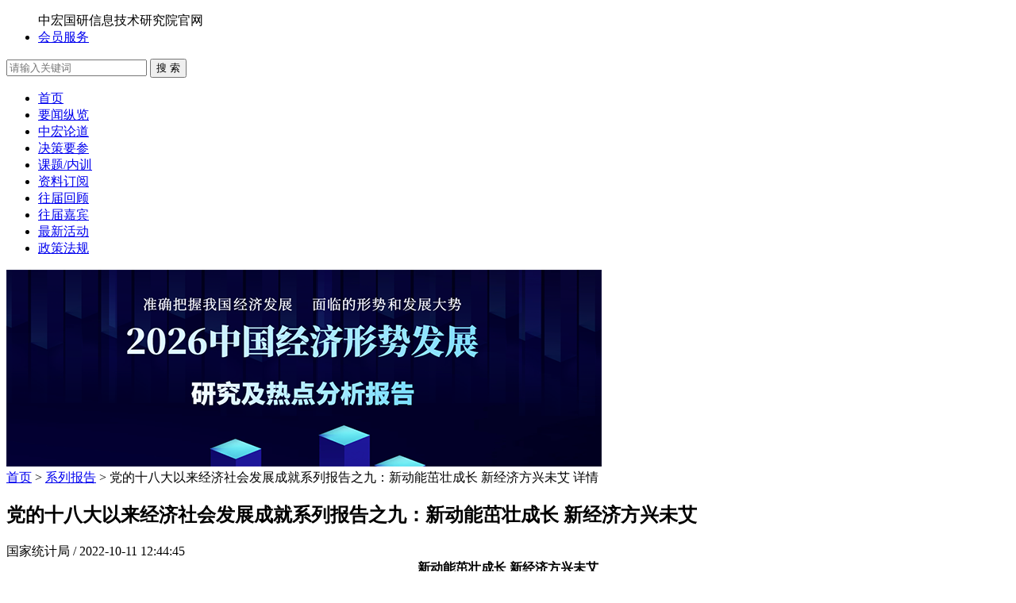

--- FILE ---
content_type: text/html
request_url: http://www.china-cer.com.cn/baogao/2022101121623.html
body_size: 14519
content:
<!DOCTYPE html>
<html> 
<head>
<meta charset="UTF-8">
<title>党的十八大以来经济社会发展成就系列报告之九：新动能茁壮成长 新经济方兴未艾 | 数字经济 | 数字乡村 | 智慧城市</title>
<meta name="viewport" content="width=device-width, initial-scale=1.0, maximum-scale=1.0">
<meta name="keywords" content="数字经济,数字乡村,智慧城市">
<meta name="description" content="面对新机遇新挑战，在以习近平同志为核心的党中央坚强领导下，全国上下坚决贯彻落实新发展理念，深入实施创新驱动发展战略，着力强化国家战略科技力量，纵深推进大众创业万众创新，科技新成果加快涌现，新动能快速成长，新经济发展向好，成功跨入创新型国家行列，对推动经济高质量发展、更好满足人民美好生活需要的引领作用日益提升。">
<meta name="viewport" content="width=device-width, initial-scale=1.0, maximum-scale=1.0">
<script src="http://www.china-cer.com.cn/style/js/jquery-1.8.1.min.js"></script>
<script src="http://www.china-cer.com.cn/style/js/all.js"></script>
<link rel="stylesheet" href="http://t.china-cer.com.cn/style/css/all.css?1">
<link rel="shortcut icon" href="/favicon.ico"/>
<link rel="bookmark" href="/favicon.ico"/>
</head>
<body>
<div class="sj_nav">
	
</div>
<script type="text/javascript">
  $(function() {
     $(".sj_nav").click(function() {
		 $("body").toggleClass("nnav_this")
		 
	 });
  });
</script>
<!--头部开始--->
<!--头部开始--->

<div class="head_h">
  <div class="bg l-top">

    <div class="tb logo "><a href="/" title="中国经济形势报告网"></a></div>
    <div class="tb logo_z"></div>
    <div class="fr head_r">
      <form class="header_form" action="http://www.china-cer.com.cn/index.php" method="get" target="_blank">
        <ul class="choose">
		<style>
		.t_user,.show_reg,.show_login{display:none;}
		</style>
		<script>
		$.getJSON("http://www.china-cer.com.cn/index.php?m=member&c=checklogin&a=init&jsoncallback=?", function(data){
				$('.t_user').hide();
				$('.show_reg').hide();
				$('.show_login').hide();
			if(data=='1'){

			   $('.t_user').show();

			}else{
			   $('.show_reg').show();
				$('.show_login').show();
			}
		  });
		$.getJSON("http://www.china-cer.com.cn/index.php?m=member&c=checklogin&a=user_name&jsoncallback=?", function(data2){
				$('.headr_user_name').text('');
			if(data2!==''&&data2.user_name!==''){
			   $('.headr_user_name').text(data2.user_name);
			}
		  });
		</script>
       <span class="guan"><em></em>中宏国研信息技术研究院官网</span>
          <li class="t_user"><strong class="color_hongse headr_user_name"></strong>&nbsp;&nbsp;<a href="http://www.china-cer.com.cn/index.php?m=member&c=index">[会员中心]</a>&nbsp;&nbsp;<a href="http://www.china-cer.com.cn/index.php?m=member&c=index&a=logout">[退出]</a></li>
          <li class="show_reg"><a href="http://www.china-cer.com.cn/index.php?m=member&c=index&a=register">注册</a></li>
          <li class="show_login"><a href="http://www.china-cer.com.cn/index.php?m=member&c=index&a=login">会员登录</a></li>
          <li><a href="http://www.china-cer.com.cn/web_page/shengjivip/">会员服务</a></li>
        </ul>
        <div class="on_right">
				<input type="hidden" name="m" value="search"/>
				<input type="hidden" name="c" value="index"/>
				<input type="hidden" name="a" value="init"/>
				<input type="hidden" name="typeid" value="1" id="typeid"/>
				<input type="hidden" name="siteid" value="1" id="siteid"/>
				<input type="text" class="text" name="q" id="q" placeholder="请输入关键词"/>
        <button class="tb" type="submit">搜  索</button>
        </div>
      </form>
    </div>
  </div>
</div>
<div class="head_nav">
  <div class="bg"> 
          	<ul class="nav-site">
			<li class="home"><a href="http://www.china-cer.com.cn">首页</a></li>
						<li><a href="http://www.china-cer.com.cn/news/">要闻纵览</a></li>
						<li><a href="http://www.china-cer.com.cn/lundao/">中宏论道</a></li>
						<li><a href="http://www.china-cer.com.cn/juece/">决策要参</a></li>
						<li><a href="http://www.china-cer.com.cn/neixun/">课题/内训</a></li>
						<li><a href="http://www.china-cer.com.cn/ziliaodingyue/">资料订阅</a></li>
						<li><a href="http://www.china-cer.com.cn/huigu/">往届回顾</a></li>
						<li><a href="http://www.china-cer.com.cn/jiabin/">往届嘉宾</a></li>
						<li><a href="http://www.china-cer.com.cn/latest_events/">最新活动</a></li>
						<li><a href="http://www.china-cer.com.cn/zhengcefagui/">政策法规</a></li>
			            </ul>
        		  </div>
</div>
<!--头部结束---> <script src="http://res.wx.qq.com/open/js/jweixin-1.0.0.js" type="text/javascript"></script>
<script>
	var signPackage_appId;
	var signPackage_timestamp;
	var signPackage_nonceStr;
	var signPackage_signature;
	$.ajax({
		type : "GET",
		url : "http://www.china-cer.com.cn/index.php?m=content&c=index&a=wechat",
		dataType:'json',
		success: function(data){
			
			signPackage_appId = data.appId;
			signPackage_timestamp = data.timestamp;
			signPackage_nonceStr = data.nonceStr;
			signPackage_signature = data.signature;
//	alert(signPackage_signature);
			wx.config({
				//debug: true,
				appId: signPackage_appId,
				timestamp: signPackage_timestamp,
				nonceStr: signPackage_nonceStr,
				signature: signPackage_signature,
				jsApiList: ['onMenuShareTimeline','onMenuShareAppMessage','onMenuShareQQ','onMenuShareWeibo']
			});
		}
		}
	);
    
</script>
<style>
@media screen and (max-device-width:780px){
.ihide_pagination .pagination{ display:none; max-height:0; overflow:hidden; margin:0; padding:0;}
.footer_w .footer,.footer_w .hl_c_ad,.footer_w .hl_c_tag,.footer_w .hl_c_copy{ display:none}
}
</style>
<script>
var w_w = $(window).width();
var ax=0;
if(w_w<800){
$(function() {
$("html").addClass("ihide_pagination footer_w");
});
    $(window).on("resize scroll",function(){     
        var windowHeight = $(window).height(),scrollTop = $(window).scrollTop(),docHeight = $(document).height(); 
        if (scrollTop + windowHeight >= docHeight - 100) { 
			fanye();	
        }
    });
	function fanye(){
	if(ax==0){
	var dd = $(".hl_body_in:nth-last-of-type(1) .active").next();
	var x = dd.nextAll("li").size();
	if(x >= 1) {
	var ssurl = dd.find("a").attr("href");
	 open_url(ssurl,".hl_body_in",".pagination");
	}if(x == 1) {
	$("html").removeClass("footer_w");
	}
	 };
  return;
};

function open_url(url,div,pagination){
	 $(".hl_body_w").append($(".hlgdx").load(url+" "+div).html()); 
 return;
};
};
</script>
<div class="hlgdx" style="height:0; width:0px; overflow:hidden"></div>

<!--<div class="av_zhang bg ">
<div class="blank16px"></div>
<a href="http://www.china-cer.com.cn/zhongdian/202005215208.html"><img src="http://www.china-cer.com.cn/images/guanggao/hqf_ad.jpg"></a>
</div>-->
<!--内容开始--->
<!--十四五广告-->
 <div class="ssw_ad"><a href="http://www.china-cer.com.cn/ziliaodingyue/" target="_blank"><img src="http://www.china-cer.com.cn/images/guanggao/2026bg.jpg" /></a></div>
<!--十四五广告--><div class="bg_huise">
<div class="bg"><div class="mbx"><a href="http://www.china-cer.com.cn">首页</a> &gt; <a href="http://www.china-cer.com.cn/baogao/">系列报告</a> &gt; 党的十八大以来经济社会发展成就系列报告之九：新动能茁壮成长 新经济方兴未艾 详情</div><div class="content">
  <div class="content_home zhuanlan">
    <div class="list_left bg_bai">
      
                                                   <div class="hl_content">
                                                    <div class="hl_c_title">
          		  <h2>党的十八大以来经济社会发展成就系列报告之九：新动能茁壮成长 新经济方兴未艾</h2>
		          </div>
        <div class="hl_c_twid">国家统计局 / <!--管理员 / -->2022-10-11 12:44:45</div>
        <div class="hl_c_wcid"></div>
        
<div class="hl_body_w">
	 <div class="hl_body_in">
		<div class="hl_body">
          						<div style="text-align: center;"><strong>新动能茁壮成长 新经济方兴未艾</strong></div>
<div style="text-align: center;">&mdash;&mdash;党的十八大以来经济社会发展成就系列报告之九</div>
<div>&nbsp;</div>
<div>　　党的十八大以来，新一轮科技革命和产业变革加速，全球创新版图加快重构，<a href="http://www.china-cer.com.cn/news/" target="_blank" class="keylink">世界经济</a>格局深刻重塑，我国进入发展方式转变、经济结构优化、增长动能转换的攻关期，创新日益成为破解发展难题的关键。面对新机遇新挑战，在以习近平同志为核心的党中央坚强领导下，全国上下坚决贯彻落实新发展理念，深入实施创新驱动发展战略，着力强化国家战略科技力量，纵深推进大众创业万众创新，科技新成果加快涌现，新动能快速成长，新经济发展向好，成功跨入创新型国家行列，对推动经济高质量发展、更好满足人民美好生活需要的引领作用日益提升。</div>
<div>&nbsp;</div>
<div><strong>　　一、创新体系不断健全，创新生态逐步优化</strong></div>
<div>&nbsp;</div>
<div>　　党的十八大以来，党中央把创新摆在国家发展全局的核心位置，持续加大创新投入，发挥企业创新主体作用，加快创新平台建设，深化科技体制改革，全社会创新环境持续优化，国家创新体系整体效能稳步提升。</div>
<div>&nbsp;</div>
<div>　　（一）创新投入水平显著提升</div>
<div>&nbsp;</div>
<div>　　各方面全方位加大创新投入，研发支出持续快速增长，为创新活力提升、创新能力增强提供了有力保障。2021年，我国研究与试验发展（R&D）经费投入达27956亿元，按现价计算比2012年增长1.7倍，年均增长11.7%，投入规模仅次于美国，稳居世界第二位。研发投入强度稳步提高。2021年，我国R&D经费投入与GDP之比达到2.44%，比2012年提高0.53个百分点，接近OECD国家平均水平。基础研究投入力度加大。2021年，基础研究经费投入1817亿元，比2012年增长2.6倍，年均增长15.4%；占R&D经费投入的比重为6.5%，比2012年提高1.66个百分点。</div>
<div>&nbsp;</div>
<div>　　（二）企业创新主体地位日益凸显</div>
<div>&nbsp;</div>
<div>　　企业创新激励机制不断完善，各类创新要素进一步向企业集聚，以企业为主体、市场为导向、产学研用深度融合的技术创新体系加快形成。2021年，各类企业R&D经费投入21504亿元，比2012年增长1.7倍，年均增长11.9%，占全社会R&D经费投入的比重达76.9%。企业创新<a href="http://www.china-cer.com.cn/latest_events/" target="_blank" class="keylink">活动</a>广泛开展，产学研一体化扎实推进。2021年，规模以上工业企业中，有研究与试验发展<a href="http://www.china-cer.com.cn/latest_events/" target="_blank" class="keylink">活动</a>的企业占比达38.3%，比2012年提高24.6个百分点；开展研究与试验发展项目82.5万项，增长1.9倍。高技术企业创新引领作用明显。2021年末，高新技术企业拥有有效发明专利121.3万件，占国内企业有效发明专利总量的比重达63.6%。</div>
<div>&nbsp;</div>
<div>　　（三）创新平台建设成果丰硕</div>
<div>&nbsp;</div>
<div>　　国家创新平台体系不断完善，信息科学、生命科学、纳米科学、量子科学等一系列关键领域的重大创新平台相继落地，为推动重大基础前沿领域研究和企业创新发展提供了重要支撑。截至2021年末，正在运行的国家重点实验室达533个，国家工程研究中心191个，布局建设了20个国家科学数据中心、31个国家生物种质与实验材料资源库。企业创新平台建设加快推进，实体<a href="http://www.china-cer.com.cn/" target="_blank" class="keylink">经济</a>创新发展支撑有效强化。截至2021年末，国家级科技企业孵化器1287家，国家企业技术中心1636家。创新空间布局持续优化，北京、上海、粤港澳大湾区跻身全球科技集群前10位，北京怀柔、上海张江、安徽合肥等综合性国家科学中心建设全面启动。</div>
<div>&nbsp;</div>
<div>　　（四）创新体制机制加快完善</div>
<div>&nbsp;</div>
<div>　　坚持科技创新与体制机制创新&ldquo;双轮驱动&rdquo;，科技体制改革从立框架、建制度向提升体系化能力、增强体制应变能力转变。健全社会主义市场<a href="http://www.china-cer.com.cn/" target="_blank" class="keylink">经济</a>条件下新型举国体制，优化调整重大科技任务立项和组织管理方式，采取&ldquo;揭榜挂帅&rdquo;&ldquo;赛马&rdquo;等制度打好关键核心技术攻关战。截至2021年末，国家科技成果转化引导基金累计设立36支子基金，资金总规模达624亿元。人才评价和激励机制更加完善，领军人才和创新团队加快涌现，全国研发人员全时当量从2012年的324.7万人年增加到2021年的562.0万人年，连续9年居世界第一。科技成果转化加快，科技成果使用权、处置权和收益权全面下放，技术交易市场更加活跃。2021年，全国技术市场成交额3.7万亿元，比2012年增长4.8倍。设立科创板、改革创业板、建立北交所，畅通科技企业直接上市融资的渠道，科技、产业、金融相互促进的良性循环格局正在形成。</div>
<div>&nbsp;</div>
<div><strong>　　二、创业活力持续迸发，新主体新动能培育壮大</strong></div>
<div>&nbsp;</div>
<div>　　党的十八大以来，&ldquo;放管服&rdquo;改革深入推进，营商环境持续优化，创业活力竞相迸发，新主体新企业不断涌现，新产业新产品茁壮成长，新业态新模式层出不穷，有效拓展了经济发展空间，汇聚起推动高质量发展的澎湃力量。</div>
<div>&nbsp;</div>
<div>　　（一）大众创业万众创新纵深推进</div>
<div>&nbsp;</div>
<div>　　大众创业万众创新极大激发了市场主体活力，各类活跃度高、生命力强、成长性好的市场主体不断涌现，对稳增长稳就业促发展提供了坚实支撑。2021年，全国新登记市场主体2887万户，日均新登记市场主体7.9余万户，其中日均新登记企业近2.5万户。截至2021年末，我国市场主体总量达1.54亿户，比2012年末增长1.8倍，年均增长12.1%。党的十八大以来，全国新办涉税市场主体累计达到9315万户，年均增加逾千万户；增值税一般纳税人户数由2015年底的544万户增加至2021年底的1238万户，增长1.3倍。&ldquo;双创&rdquo;活动周、&ldquo;创客中国&rdquo;大赛、中国创新创业大赛等活动火热开展，双创支撑平台建设成效显著，有效支持了创业创新发展。截至2021年末，全国共有大众创业万众创新示范基地212家，国家备案众创空间2551家。</div>
<div>&nbsp;</div>
<div>　　（二）科技型新企业生机盎然</div>
<div>&nbsp;</div>
<div>　　国家高度重视提升企业创新能力，积极推动创新要素向企业集聚，各类企业抢抓机遇、主动作为，一批具有核心竞争力的创新型领军企业应运而生，展现出巨大发展潜力。2021年，我国高新技术企业数量达33万家，上交税额由2012年的0.8万亿元增加到2.3万亿元。《2021全球独角兽榜》显示，2021年我国拥有&ldquo;独角兽企业&rdquo;301家，比上年增加74家。相关数据显示，2021年我国&ldquo;瞪羚企业&rdquo;&ldquo;猎豹企业&rdquo;分别有171家、222家，分别比上年增加71家、96家。中小创新企业发展韧性不断增强，日益成为技术创新和模式创新的生力军。截至2021年末，我国已培育&ldquo;专精特新&rdquo;企业4万多家，&ldquo;小巨人&rdquo;企业达4762家。小微企业两化融合发展水平指数从2015年的36.4提高到2020年的46.1。</div>
<div>&nbsp;</div>
<div>　　（三）新产业新产品茁壮成长</div>
<div>&nbsp;</div>
<div>　　大力促进先进制造业和现代服务业深度融合，做优做强实体经济，新的经济增长点持续拓展。高技术制造业和装备制造业发展向好，产业基础能力和产业链现代化水平进一步提升，&ldquo;中国制造&rdquo;向&ldquo;中国智造&rdquo;转型升级。2021年，规模以上高技术制造业、装备制造业增加值占规模以上工业增加值的比重为15.1%、32.4%，分别比2012年提高5.7、4.2个百分点。现代服务业同产业转型、消费升级、科技创新相融合，在服务业中的占比逐步提升。2021年，信息传输软件和信息技术服务业、租赁和商务服务业增加值占服务业增加值比重分别为7.2%、5.8%，分别比2012年提高2.5、1.1个百分点。绿色智能产品产量快速增长。2021年，新能源汽车、工业机器人、太阳能电池、集成电路产量分别比2014年增长28.2倍、12.5倍、4.4倍、2.5倍。</div>
<div>&nbsp;</div>
<div>　　（四）新业态新模式蓬勃发展</div>
<div>&nbsp;</div>
<div>　　新一代信息技术广泛应用，线上线下加速融合，疫情影响下网络消费异军突起，无人零售、无接触配送、直播带货、在线诊疗、远程办公等新业态新模式蓬勃兴起，既促进了产业结构调整，也满足了人们个性化品质化多样化需求。2021年，实物商品网上零售额108042亿元，占社会消费品零售总额的比重为24.5%，比2014年提高15.3个百分点；全国快递业务量首次突破1000亿件大关，达1083亿件，比2012年增长18倍，稳居世界第一。短视频、网络直播等应用场景日益丰富，移动互联网流量快速增长。2021年，移动互联网接入流量达2216亿GB，是2012年的252倍。《中国互联网发展状况统计报告》显示，截至2021年12月，我国在线办公、在线医疗用户规模分别达4.69亿、2.98亿，网络视频、短视频用户规模分别达9.75亿、9.34亿。</div>
<div>&nbsp;</div>
<div><strong>　　三、创造潜能不断激发，<a href="http://www.http://www.china-cer.com.cn/shuzijingji/" target="_blank" class="keylink">数字经济</a>欣欣向荣</strong></div>
<div>&nbsp;</div>
<div>　　党的十八大以来，全社会创造潜能充分释放，基础研究和关键核心技术攻关有效推进，国家战略科技力量不断强化，科技成果加快向现实生产力转化，产业数字化和数字产业化趋势加快，为经济发展注入新的源头活水。</div>
<div>&nbsp;</div>
<div>　　（一）基础前沿领域原创性成果层出不穷</div>
<div>&nbsp;</div>
<div>　　我国基础研究整体实力显著提升，化学、材料、物理、工程等学科处于世界前列，在量子通信、铁基超导、中微子、干细胞、脑科学等前沿方向取得重大原创性科技成果。重大科技基础设施加速布局，散裂中子源、500米口径球面射电望远镜（FAST）、全超导托卡马克核聚变实验装置、脉冲强磁场实验装置、全球生命科学领域首个综合性大科学装置国家蛋白质科学研究设施等一批&ldquo;国之重器&rdquo;陆续建成，为我国基础研究持续向更高水平攀升奠定坚实基础。成功分离出世界上首个新冠病毒毒株，完成病毒基因组测序，开发一批临床救治药物、检测设备和试剂，研发应用多款疫苗，科技在新冠肺炎疫情防控中发挥了关键作用。</div>
<div>&nbsp;</div>
<div>　　（二）战略性高技术领域迭创佳绩</div>
<div>&nbsp;</div>
<div>　　超前部署一系列重大科技攻关任务，在深海、深空、深地、深蓝等领域积极抢占科技制高点，某些领域正由&ldquo;跟跑&rdquo;向&ldquo;并跑&rdquo;&ldquo;领跑&rdquo;转变，为产业转型升级和经济高质量发展提供了重要支撑和强劲动力。新一代运载火箭成功首飞，中国空间站&ldquo;天和&rdquo;核心舱成功发射，神舟十三号载人飞船与&ldquo;天和&rdquo;核心舱首次实现径向交会对接，中国空间站开启全面建造阶段。&ldquo;天问一号&rdquo;探测器成功着陆火星，&ldquo;祝融号&rdquo;火星车驶上火星表面。&ldquo;奋斗者&rdquo;号全海深载人潜水器完成万米海试，&ldquo;海斗一号&rdquo;全海深无人潜水器刷新最大下潜深度纪录，北斗卫星导航系统全面开通，&ldquo;国和一号&rdquo;和&ldquo;华龙一号&rdquo;三代核电技术取得新突破，首艘国产航母正式入列、福建舰成功下水，国产大飞机C919首飞成功，港珠澳大桥建成通车，中国高铁创下最高运营时速、最低运营温度等世界纪录，时速600公里高速磁浮交通系统成功下线。</div>
<div>&nbsp;</div>
<div>　　（三）创新成果转化应用跑出&ldquo;加速度&rdquo;</div>
<div>&nbsp;</div>
<div>　　知识产权保护力度不断加大，创新成果转化机制不断完善，专利申请和授权数量大幅增长，科技创新成果向现实生产力转化加快，不断释放驱动创新发展的原动力。知识产权成果量增质升。2021年，我国专利授权数460.1万件，比2012年增长2.7倍，年均增长15.5%；截至2021年末，有效专利数量达1542.1万件，比2012年末增长3.4倍。世界知识产权组织数据显示，2021年，我国申请人通过PCT途径提交的国际专利申请达6.95万件，连续3年位居世界第一。截至2021年末，每万人口高价值发明专利拥有量7.5件，比2016年末增加4.5件。知识产权运用的经济效益不断显现。2020年，专利密集型产业增加值12.13万亿元，占GDP比重达11.97%，比2018年提高0.37个百分点。</div>
<div>&nbsp;</div>
<div>　　（四）<a href="http://www.http://www.china-cer.com.cn/shuzijingji/" target="_blank" class="keylink">数字经济</a>发展方兴未艾</div>
<div>&nbsp;</div>
<div>　　深入实施数字经济发展战略，不断完善数字基础设施，激活数据要素潜能，大力推进数字产业化和产业数字化，数字经济发展实现重大突破，为经济社会持续健康发展提供了强大动力。2020年，我国数字经济核心产业增加值占GDP的比重达7.8%，数字经济总量跃居世界第二位。信息基础设施建设全球领先，已建成全球最大5G网。2021年末，我国累计建成并开通5G基站142.5万个，占全球60%以上。数字技术与各行业加速融合，电子商务蓬勃发展，共享经济、平台经济日益壮大。《中国共享经济发展报告（2022）》显示，2021年我国共享经济交易规模约36881亿元，比上年增长约9.2%。工业数字化转型提速，工业企业生产设备数字化水平持续提升，更多企业迈上&ldquo;云端&rdquo;。目前，全国已培育100个以上具有行业特色和区域影响力的工业互联网平台，连接工业设备数量超过7600万台（套），平台汇聚的工业APP突破59万个。</div>
<div>&nbsp;</div>
<div><strong>　　四、创新型国家建设取得决定性成就，创新对经济社会发展支撑日益坚实</strong></div>
<div>&nbsp;</div>
<div>　　党的十八大以来，创新型国家建设扎实推进，创新第一动力不断增强，经济发展方式由要素驱动型向创新驱动型转变，创新持续赋能高质量发展，有力促进民生福祉改善，我国跻身创新型国家行列，成为全球创新版图中日益重要的一极。</div>
<div>&nbsp;</div>
<div>　　（一）国家创新力、竞争力、可持续发展能力大幅跃升</div>
<div>&nbsp;</div>
<div>　　创新驱动发展成效显著，我国逐步走出一条从人才强、科技强到产业强、经济强、国家强的创新发展路径。创新指数和国际竞争力排名连续超越。2021年，我国创新指数居全球第12位，比2012年上升22位，位居中等收入经济体首位。2019年，我国国际竞争力在141个国家和地区中排名第28位，领先多数中等收入国家。可持续发展能力大幅提升。2021年，中国可持续发展（SDG）指数为72.1，在全球居57位，比2017年上升14位。</div>
<div>&nbsp;</div>
<div>　　（二）创新对经济转型的引领作用增强</div>
<div>&nbsp;</div>
<div>　　坚持以提高经济发展质量和效益为中心，加快建设现代化经济体系，着力推进质量变革、效率变革、动力变革，我国经济发展方式由主要依靠要素投入、规模扩张向主要依靠科技进步、劳动者素质提升、管理创新的内涵型增长转变。科技进步贡献率显著提升。我国科技进步贡献率由2012年的52.2%提高至2021年的60%以上，农业科技进步贡献率由53.5%提高至60%以上。结构调整和转型升级扎实推进，劳动者素质提高，创新能力和管理水平提升，产业链逐步向中高端发展，带动劳动生产效率持续增进。2021年，全员劳动生产率（按2020年价格计算）为146380元/人，比2012年提高80.3%，年均提高6.8%，高于GDP年均增速0.2个百分点。供给侧结构性改革持续深化，新经济在国民经济中的占比逐步提升，日益成为经济发展的重要引擎。2021年，&ldquo;三新&rdquo;经济增加值197270亿元，相当于GDP的比重为17.25%，比2016年提高1.88个百分点。</div>
<div>&nbsp;</div>
<div>　　（三）创新为社会治理和民生改善增智赋能</div>
<div>&nbsp;</div>
<div>　　全方位推动科技成果向社会民生领域渗透，创新发展的强大外溢效应不断显现，极大地改进了社会治理方式、改善了人民生活品质。随着数字政府、数字社会、数字乡村、智慧城市、&ldquo;互联网+政务服务&rdquo;等加快普及，&ldquo;一网通办&rdquo;&ldquo;最多跑一次&rdquo;&ldquo;一网统管&rdquo;&ldquo;一网协同&rdquo;等服务管理新模式广泛应用，我国在线政务服务水平跃居全球领先行列。以国家政务服务平台为总枢纽的全国一体化政务服务平台，涵盖46个国务院部门的1376项政务服务事项，直通31个省（自治区、直辖市）和新疆生产建设兵团的548多万项地方政府政务服务事项。我国图像识别、语音识别走在全球前列，5G移动通信技术率先实现规模化应用，消费级无人机占据全球市场大半份额，移动支付、网络点餐、网约车出行、智能家居等生产生活新方式加速推广，创新日益成为生产生活方式变革的强大引领。2020年，我国移动支付使用率达到86%，位居全球第一，是世界平均水平的2.5倍。</div>
<div>&nbsp;</div>
<div>　　综合来看，党的十八大以来，我国创新驱动发展战略加快实施，创新体系更加健全，创新环境更加优化，创新要素支撑更加坚实，创新链产业链深度融合，创新对构建新发展格局、推动高质量发展提供了有力支撑。同时也要看到，我国原始创新还存在短板，创新能力不适应高质量发展要求仍较突出。下阶段，要坚持以习近平新时代中国特色社会主义思想为指导，完整、准确、全面贯彻新发展理念，坚持创新在我国现代化建设全局中的核心地位，把科技自立自强作为国家发展的战略支撑，深入实施科教兴国战略、人才强国战略、创新驱动发展战略，加快培育壮大发展新动能，为中华民族伟大复兴提供持久而强大的动力支撑。</div>
		          </div>

		<div class="text-center">
			  <ul class="pagination">
			  			  </ul>
		</div>
			</div>
	
</div>
		                    <div class="blank20px"></div>
<div class="color_huise_l font14">免责声明： 1. 本文转自网络/其他媒体，转载目的在于传递更多信息供参考，非商业用途。 2.. 本文仅代表原作者观点，与[经济形势报告网]无关。内容真实性、准确性未经核实，读者据此操作风险自担。 3. 如涉及版权问题，请权利人第一时间通过[邮箱/电话]联系我们，我们将立即删除。 4. 转载时禁止篡改内容或用于违法用途。5. 本声明最终解释权归[经济形势报告网]所有。</div>
	<div class="blank20px"></div>
        <div class="pcewm"><img src="http://www.china-cer.com.cn/images/w-erweima.jpg" /></div>
        <div class="pc_show"> <a href="https://appgFG0TNfE9798.h5.xiaoeknow.com"><img src="http://www.china-cer.com.cn/images/guanggao/pc_ad2.jpg" /></a></div>
        <div class="blank10px"></div>
        <div class="wx_ad"><hr /><a href="http://www.china-cer.com.cn/guwen/2024111429260.html" target="_blank"><img src="http://www.china-cer.com.cn/images/guanggao/shiwuwuad.png" /></a></div>
        <div class="hl_c_ad"></div>
        <div class="hl_c_tag  clear">
            <div class="hl_c_tagl">
              <ul>
			  			                					                	                	<li><a href="http://www.china-cer.com.cn/tag-shuzijingji-1.html" class="btn" target="_blank">数字经济</a></li>
                                                    			  			  			                					                	                	<li><a href="http://www.china-cer.com.cn/tag-shuzixiangcun-1.html" class="btn" target="_blank">数字乡村</a></li>
                                                    			  			  			                					                	                	<li><a href="http://www.china-cer.com.cn/tag-zhihuichengshi-1.html" class="btn" target="_blank">智慧城市</a></li>
                                                    			  			                </ul>
            </div>

          </div>
        <div class="hl_c_copy">
          <p>1.本站遵循行业规范，任何转载的稿件都会明确标注作者和来源；<br>
            2.本站的原创文章，请转载时务必注明文章作者和"来源"，不尊重原创的行为本站或将追究责任；</p>
        </div>
        <br>
        
      </div>
    </div>
    <div class="list_right bg_bai">
        
           <div class="hrrwbd">
           <hr>
            <div class="hrrmhtttxt">最新新闻</div>
            <div class="hrrwbd-content">
              <ul>
			<!--  -->
            				                <li><a href="http://www.china-cer.com.cn/juece/2025101130913.html" target="_blank">“十五五”时期 我国数字经济高质量发展的政策重点</a></li>
				                <li><a href="http://www.china-cer.com.cn/zhonghong/2025101030911.html" target="_blank">刘尚希：风险防范化解的经济学思考</a></li>
				                <li><a href="http://www.china-cer.com.cn/guwen/2025101030910.html" target="_blank">国家发展改革委有关负责同志就《关于治理价格无序竞争 维护良好市场价格秩序的公告》答记者问</a></li>
				                <li><a href="http://www.china-cer.com.cn/guwen/2025101030909.html" target="_blank">专家解读《关于加强数字经济创新型企业培育的若干措施》</a></li>
				                <li><a href="http://www.china-cer.com.cn/juece/2025101030907.html" target="_blank">全面认识、辩证把握人口发展新形势</a></li>
				                <li><a href="http://www.china-cer.com.cn/guwen/2025101030905.html" target="_blank">国家密码管理局负责人就《电子印章管理办法》答记者问</a></li>
				                <li><a href="http://www.china-cer.com.cn/guwen/2025100930900.html" target="_blank">中国经济高质量发展成全球经济动荡中的“稳定器”</a></li>
				                <li><a href="http://www.china-cer.com.cn/guwen/2025100930899.html" target="_blank">中国经济新引擎：六大维度的机遇重构与世界价值</a></li>
				                <li><a href="http://www.china-cer.com.cn/guwen/2025100930898.html" target="_blank">稳底盘、强动能、惠民生——多维解析当前中国经济态势与发展前景</a></li>
				                <li><a href="http://www.china-cer.com.cn/guwen/2025100930897.html" target="_blank">透视中国经济韧性：多维度力量铸就长期稳定发展之路</a></li>
					
                          </ul>
            </div>
          </div>
          
          <div class="hrrwbd">
           <hr>
            <div class="hrrmhtttxt">热点文章</div>
            <div class="hrrwbd-content">
              <ul>
			  				                <li><a href="http://www.china-cer.com.cn/baogao/2025030429956.html" target="_blank">《中国经济发展的“十五五”规划前瞻研究》</a></li>
				                <li><a href="http://www.china-cer.com.cn/baogao/2022101121624.html" target="_blank">党的十八大以来经济社会发展成就系列报告之十：创新驱动成效显著 科技自强蹄疾步稳</a></li>
				                <li><a href="http://www.china-cer.com.cn/baogao/2022101121623.html" target="_blank">党的十八大以来经济社会发展成就系列报告之九：新动能茁壮成长 新经济方兴未艾</a></li>
				                <li><a href="http://www.china-cer.com.cn/baogao/2022101121622.html" target="_blank">党的十八大以来经济社会发展成就系列报告之八：固定资产投资效能平稳提升 优化供给结构关键作用不断增强</a></li>
				                <li><a href="http://www.china-cer.com.cn/baogao/2022101121621.html" target="_blank">党的十八大以来经济社会发展成就系列报告之七：消费市场提质扩容 流通方式创新发展</a></li>
				                <li><a href="http://www.china-cer.com.cn/baogao/2022101121620.html" target="_blank">党的十八大以来经济社会发展成就系列报告之六：深入贯彻落实新发展理念 交通通信实现跨越式发展</a></li>
				                <li><a href="http://www.china-cer.com.cn/baogao/2022101121619.html" target="_blank">党的十八大以来经济社会发展成就系列报告之五：服务业释放主动力 新动能打造新引擎</a></li>
				                <li><a href="http://www.china-cer.com.cn/baogao/2022101121618.html" target="_blank">党的十八大以来经济社会发展成就系列报告之四：建筑业高质量大发展 强基础惠民生创新路</a></li>
				                <li><a href="http://www.china-cer.com.cn/baogao/2022101121617.html" target="_blank">党的十八大以来经济社会发展成就系列报告之三：工业实力持续增强 转型升级成效明显</a></li>
				                <li><a href="http://www.china-cer.com.cn/baogao/2022101121616.html" target="_blank">党的十八大以来经济社会发展成就系列报告之二：农业发展成就显著 乡村美丽宜业宜居</a></li>
					
                          </ul>
            </div>
          </div>
          <div class="hrrmht">
        
              <div class="hrrmhtttxt">热点标签</div>
          
            
            <div class="hrrmht-content">
              <ul>
			  										  			  			  			  			  			  			  			  			  			  			  			  			  			  			  			  			  			  			  			  			  			  			  			  			  			  			  			  			  			  			  			  			  			  			  			  			  			  			  			  											                                                            <li class="li_l"><a href="http://www.china-cer.com.cn/tag-ditanchuxing-1.html" class="btn">低碳出行</a></li>
                                        			  				                                                            <li class="li_h"><a href="http://www.china-cer.com.cn/tag-lvseditan-1.html" class="btn">绿色低碳</a></li>
                                        			  				                                                            <li class=""><a href="http://www.china-cer.com.cn/tag-lvseshenghuo-1.html" class="btn">绿色生活</a></li>
                                        			  				                                                            <li class="li_l"><a href="http://www.china-cer.com.cn/tag-nongcuncesuogeming-1.html" class="btn">农村厕所革命</a></li>
                                        			  				                                                            <li class="li_l"><a href="http://www.china-cer.com.cn/tag-chengshihuanjing-1.html" class="btn">城市环境</a></li>
                                        			  				                                                            <li class=""><a href="http://www.china-cer.com.cn/tag-fuwumaoyi-1.html" class="btn">服务贸易</a></li>
                                        			  				                                                            <li class=""><a href="http://www.china-cer.com.cn/tag-waishangtouzi-1.html" class="btn">外商投资</a></li>
                                        			  				                                                            <li class="li_h"><a href="http://www.china-cer.com.cn/tag-yidaiyilu-1.html" class="btn">一带一路</a></li>
                                        			  				                                                            <li class=""><a href="http://www.china-cer.com.cn/tag-jingjizoulang-1.html" class="btn">经济走廊</a></li>
                                        			  				                                                            <li class="li_l"><a href="http://www.china-cer.com.cn/tag-guojimaoyi-1.html" class="btn">国际贸易</a></li>
                                        			  				                                                            <li class=""><a href="http://www.china-cer.com.cn/tag-jiuyexingshi-1.html" class="btn">就业形势</a></li>
                                        			  				                                                            <li class=""><a href="http://www.china-cer.com.cn/tag-jingjizhuanxing-1.html" class="btn">经济转型</a></li>
                                        			  				                                                            <li class="li_h"><a href="http://www.china-cer.com.cn/tag-jiuyezhengce-1.html" class="btn">就业政策</a></li>
                                        			  				                                                            <li class="li_l"><a href="http://www.china-cer.com.cn/tag-jingjizengchang-1.html" class="btn">经济增长</a></li>
                                        			  				                                                            <li class=""><a href="http://www.china-cer.com.cn/tag-xiangcunzhenxingzhanlue-1.html" class="btn">乡村振兴战略</a></li>
                                        			  				                                                            <li class="li_l"><a href="http://www.china-cer.com.cn/tag-chengxiangchaju-1.html" class="btn">城乡差距</a></li>
                                        			  				                                                            <li class="li_h"><a href="http://www.china-cer.com.cn/tag-tuopingongjian-1.html" class="btn">脱贫攻坚</a></li>
                                        			  				                                                            <li class="li_h"><a href="http://www.china-cer.com.cn/tag-nongcunjuminshouru-1.html" class="btn">农村居民收入</a></li>
                                        			  				                                                            <li class=""><a href="http://www.china-cer.com.cn/tag-xinxingchengzhenhua-1.html" class="btn">新型城镇化</a></li>
                                        			  				                                                            <li class="li_h"><a href="http://www.china-cer.com.cn/tag-chengshijingji-1.html" class="btn">城市经济</a></li>
                                        			  				                                                            <li class="li_h"><a href="http://www.china-cer.com.cn/tag-lvsefazhan-1.html" class="btn">绿色发展</a></li>
                                        			  				                                                            <li class=""><a href="http://www.china-cer.com.cn/tag-chanyejiegou-1.html" class="btn">产业结构</a></li>
                                        			  				                                                            <li class="li_h"><a href="http://www.china-cer.com.cn/tag-quyujingji-1.html" class="btn">区域经济</a></li>
                                        			  				                                                            <li class=""><a href="http://www.china-cer.com.cn/tag-xuqiujiegou-1.html" class="btn">需求结构</a></li>
                                        			  				                                                            <li class=""><a href="http://www.china-cer.com.cn/tag-kejichuangxin-1.html" class="btn">科技创新</a></li>
                                        			  				                                                            <li class="li_h"><a href="http://www.china-cer.com.cn/tag-zhanluekeji-1.html" class="btn">战略科技</a></li>
                                        			  				                                                            <li class="li_l"><a href="http://www.china-cer.com.cn/tag-xiangcunzhenxing-1.html" class="btn">乡村振兴</a></li>
                                        			  				                                                            <li class=""><a href="http://www.china-cer.com.cn/tag-xiangcunjianshe-1.html" class="btn">乡村建设</a></li>
                                        			  				                                                            <li class="li_l"><a href="http://www.china-cer.com.cn/tag-xiangcunhuanjing-1.html" class="btn">乡村环境</a></li>
                                        			  				                                                            <li class="li_h"><a href="http://www.china-cer.com.cn/tag-xinxingnongye-1.html" class="btn">新型农业</a></li>
                                        			  				                                                            <li class="li_h"><a href="http://www.china-cer.com.cn/tag-nongyejingji-1.html" class="btn">农业经济</a></li>
                                        			  				                                                            <li class=""><a href="http://www.china-cer.com.cn/tag-gongyejingji-1.html" class="btn">工业经济</a></li>
                                        			  				                                                            <li class=""><a href="http://www.china-cer.com.cn/tag-gongyejiegou-1.html" class="btn">工业结构</a></li>
                                        			  				                                                            <li class=""><a href="http://www.china-cer.com.cn/tag-gaoduanzhizao-1.html" class="btn">高端制造</a></li>
                                        			  				                                                            <li class="li_l"><a href="http://www.china-cer.com.cn/tag-jingjixiaoyi-1.html" class="btn">经济效益</a></li>
                                        			  				                                                            <li class="li_h"><a href="http://www.china-cer.com.cn/tag-lvsejianzhu-1.html" class="btn">绿色建筑</a></li>
                                        			  				                                                            <li class="li_l"><a href="http://www.china-cer.com.cn/tag-xinxingxiaofei-1.html" class="btn">新型消费</a></li>
                                        			  				                                                            <li class="li_l"><a href="http://www.china-cer.com.cn/tag-xiaofeishichang-1.html" class="btn">消费市场</a></li>
                                        			  				                                                            <li class=""><a href="http://www.china-cer.com.cn/tag-lvsexiaofei-1.html" class="btn">绿色消费</a></li>
                                        			  				                                                            <li class=""><a href="http://www.china-cer.com.cn/tag-shuzijingji-1.html" class="btn">数字经济</a></li>
                                        			  				                                                            <li class="li_l"><a href="http://www.china-cer.com.cn/tag-shuzixiangcun-1.html" class="btn">数字乡村</a></li>
                                        			  				                                                            <li class=""><a href="http://www.china-cer.com.cn/tag-zhihuichengshi-1.html" class="btn">智慧城市</a></li>
                                        			                </ul>
            </div>
          </div>
            <div class="blank10px kongge" ></div>
        <div><img src="http://www.china-cer.com.cn/images/guanggao/w_tuogapo.jpg"></div>
        </div>
  </div>

</div></div>
<div class="blank20px"></div>
<div class="blank20px"></div>
</div>
<!--内容结束--->
<!--底部开始--->
<div class="footer">
	<p class="foot_nav">
							<a href="http://www.china-cer.com.cn/about/about_us/" target="_blank">关于我们</a>
						|<a href="http://www.china-cer.com.cn/about/institution/" target="_blank">机构设置</a>
						|<a href="http://www.china-cer.com.cn/about/cooperation/" target="_blank">商务合作</a>
						|<a href="http://www.china-cer.com.cn/about/job/" target="_blank">求职招聘</a>
						|<a href="http://www.china-cer.com.cn/about/contact_us/" target="_blank">联系我们</a>
						</p>
	<p>版权所有：&nbsp;&nbsp;<a href="http://www.china-cer.com.cn/" title="中国经济形势报告网"><b>经济形势报告网</b></a>&nbsp;&nbsp;<a href="https://beian.miit.gov.cn/" ></a>&nbsp;&nbsp;&nbsp;&nbsp;</p>
   <div class="tongji"><script>
var _hmt = _hmt || [];
(function() {
  var hm = document.createElement("script");
  hm.src = "https://hm.baidu.com/hm.js?2e0d0bf92ae9a14367b8c3fc7bfc51af";
  var s = document.getElementsByTagName("script")[0]; 
  s.parentNode.insertBefore(hm, s);
})();
</script>
</div>
</div>
<script language="javascript" src="http://www.china-cer.com.cn/style/js/duilian.js"></script>
<!--底部结束--->
<!--底部adv--->
<script language="javascript" src="http://www.china-cer.com.cn/style/js/foodad.js"></script>
</body>
</html>
<script>

			var imgUrl = 'http://www.china-cer.com.cn/images/fx_logo.jpg';  // 分享后展示的一张图片
		
        //var lineLink = 'http://www.china-cer.com.cn'; // 点击分享后跳转的页面地
        var descContent = "面对新机遇新挑战，在以习近平同志为核心的党中央坚强领导下，全国上下坚决贯彻落实新发展理念，深入实施创新驱动发展战略，着力强化国家战略科技力量，纵深推进大众创业万众创新，科技新成果加快涌现，新动能快速成长，新经济发展向好，成功跨入创新型国家行列，对推动经济高质量发展、更好满足人民美好生活需要的引领作用日益提升。";  // 分享后的描述信息
        var shareTitle = '党的十八大以来经济社会发展成就系列报告之九：新动能茁壮成长 新经济方兴未艾';  // 分享后的标题
    wx.ready(function() {
        wx.onMenuShareAppMessage({
            title: shareTitle, // 分享标题
            desc: descContent, // 分享描述
            //link: lineLink, // 分享链接
            imgUrl: imgUrl, // 分享图标
            type: '', // 分享类型,music、video或link，不填默认为link
            dataUrl: '', // 如果type是music或video，则要提供数据链接，默认为空
            success: function () {
                // 用户确认分享后执行的回调函数
            },
            cancel: function () {
                // 用户取消分享后执行的回调函数
            }
        });
        wx.onMenuShareTimeline({
            title: shareTitle, // 分享标题
            //link: lineLink, // 分享链接
            imgUrl: imgUrl, // 分享图标
            success: function () {
                // 用户确认分享后执行的回调函数
            },
            cancel: function () {
                // 用户取消分享后执行的回调函数
            }
        });
        wx.onMenuShareQQ({
            title: shareTitle, // 分享标题
            desc: descContent, // 分享描述
            //link: lineLink, // 分享链接
            imgUrl: imgUrl, // 分享图标
            success: function () {
                // 用户确认分享后执行的回调函数
            },
            cancel: function () {
                // 用户取消分享后执行的回调函数
            }
        });
        wx.onMenuShareWeibo({
            title: shareTitle, // 分享标题
            desc: descContent, // 分享描述
            //link: lineLink, // 分享链接
            imgUrl: imgUrl, // 分享图标
            success: function () {
                // 用户确认分享后执行的回调函数
            },
            cancel: function () {
                // 用户取消分享后执行的回调函数
            }
        });
		wx.updateAppMessageShareData({ 
			title: shareTitle, // 分享标题
			desc: descContent, // 分享描述
			//link: lineLink, // 分享链接，该链接域名或路径必须与当前页面对应的公众号JS安全域名一致
			imgUrl: imgUrl, // 分享图标
			success: function () {
			  // 设置成功
			}
		});
		wx.updateTimelineShareData({ 
			title: shareTitle, // 分享标题
			//link: lineLink, // 分享链接，该链接域名或路径必须与当前页面对应的公众号JS安全域名一致
			imgUrl: imgUrl, // 分享图标
			success: function () {
			  // 设置成功
			}
		  });
    });		

</script>
